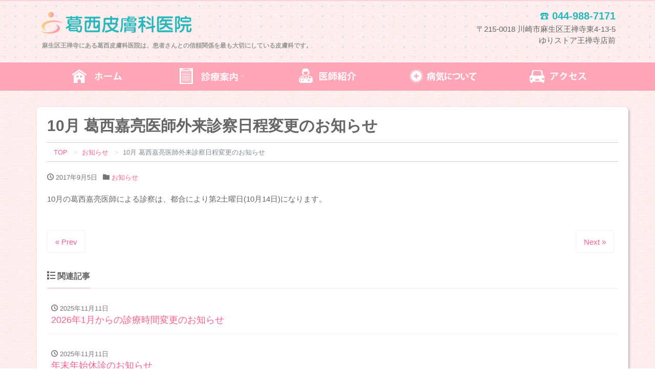

--- FILE ---
content_type: text/html; charset=UTF-8
request_url: http://www.kasai-hifuka.com/2017/09/05/10%E6%9C%88-%E8%91%9B%E8%A5%BF%E5%98%89%E4%BA%AE%E5%8C%BB%E5%B8%AB%E5%A4%96%E6%9D%A5%E8%A8%BA%E5%AF%9F%E6%97%A5%E7%A8%8B%E5%A4%89%E6%9B%B4%E3%81%AE%E3%81%8A%E7%9F%A5%E3%82%89%E3%81%9B%E3%80%80/
body_size: 14669
content:
<!DOCTYPE html>
<html dir="ltr" lang="ja" prefix="og: https://ogp.me/ns#"><head prefix="og: http://ogp.me/ns# fb: http://ogp.me/ns/fb# blog: http://ogp.me/ns/blog#">
<!-- Google tag (gtag.js) -->
<script async src="https://www.googletagmanager.com/gtag/js?id=G-4NST3HQSV8"></script>
<script>
window.dataLayer = window.dataLayer || [];
function gtag(){dataLayer.push(arguments);}
gtag('js', new Date());

gtag('config', 'G-4NST3HQSV8');
</script>
<meta charset="utf-8">
<meta name="viewport" content="width=device-width, initial-scale=1">
<link rel="start" href="http://www.kasai-hifuka.com" title="TOP">
<title>10月 葛西嘉亮医師外来診察日程変更のお知らせ | 葛西皮膚科医院</title>

		<!-- All in One SEO 4.5.7.3 - aioseo.com -->
		<meta name="robots" content="max-image-preview:large" />
		<meta name="keywords" content="お知らせ" />
		<link rel="canonical" href="http://www.kasai-hifuka.com/2017/09/05/10%e6%9c%88-%e8%91%9b%e8%a5%bf%e5%98%89%e4%ba%ae%e5%8c%bb%e5%b8%ab%e5%a4%96%e6%9d%a5%e8%a8%ba%e5%af%9f%e6%97%a5%e7%a8%8b%e5%a4%89%e6%9b%b4%e3%81%ae%e3%81%8a%e7%9f%a5%e3%82%89%e3%81%9b%e3%80%80/" />
		<meta name="generator" content="All in One SEO (AIOSEO) 4.5.7.3" />
		<meta property="og:locale" content="ja_JP" />
		<meta property="og:site_name" content="葛西皮膚科医院 | 麻生区王禅寺にある葛西皮膚科医院は、患者さんとの信頼関係を最も大切にしている皮膚科です。" />
		<meta property="og:type" content="article" />
		<meta property="og:title" content="10月 葛西嘉亮医師外来診察日程変更のお知らせ | 葛西皮膚科医院" />
		<meta property="og:url" content="http://www.kasai-hifuka.com/2017/09/05/10%e6%9c%88-%e8%91%9b%e8%a5%bf%e5%98%89%e4%ba%ae%e5%8c%bb%e5%b8%ab%e5%a4%96%e6%9d%a5%e8%a8%ba%e5%af%9f%e6%97%a5%e7%a8%8b%e5%a4%89%e6%9b%b4%e3%81%ae%e3%81%8a%e7%9f%a5%e3%82%89%e3%81%9b%e3%80%80/" />
		<meta property="article:published_time" content="2017-09-04T23:41:54+00:00" />
		<meta property="article:modified_time" content="2017-09-04T23:41:54+00:00" />
		<meta name="twitter:card" content="summary_large_image" />
		<meta name="twitter:title" content="10月 葛西嘉亮医師外来診察日程変更のお知らせ | 葛西皮膚科医院" />
		<script type="application/ld+json" class="aioseo-schema">
			{"@context":"https:\/\/schema.org","@graph":[{"@type":"Article","@id":"http:\/\/www.kasai-hifuka.com\/2017\/09\/05\/10%e6%9c%88-%e8%91%9b%e8%a5%bf%e5%98%89%e4%ba%ae%e5%8c%bb%e5%b8%ab%e5%a4%96%e6%9d%a5%e8%a8%ba%e5%af%9f%e6%97%a5%e7%a8%8b%e5%a4%89%e6%9b%b4%e3%81%ae%e3%81%8a%e7%9f%a5%e3%82%89%e3%81%9b%e3%80%80\/#article","name":"10\u6708 \u845b\u897f\u5609\u4eae\u533b\u5e2b\u5916\u6765\u8a3a\u5bdf\u65e5\u7a0b\u5909\u66f4\u306e\u304a\u77e5\u3089\u305b | \u845b\u897f\u76ae\u819a\u79d1\u533b\u9662","headline":"10\u6708 \u845b\u897f\u5609\u4eae\u533b\u5e2b\u5916\u6765\u8a3a\u5bdf\u65e5\u7a0b\u5909\u66f4\u306e\u304a\u77e5\u3089\u305b\u3000","author":{"@id":"http:\/\/www.kasai-hifuka.com\/author\/ae1583ti76\/#author"},"publisher":{"@id":"http:\/\/www.kasai-hifuka.com\/#organization"},"datePublished":"2017-09-05T08:41:54+09:00","dateModified":"2017-09-05T08:41:54+09:00","inLanguage":"ja","mainEntityOfPage":{"@id":"http:\/\/www.kasai-hifuka.com\/2017\/09\/05\/10%e6%9c%88-%e8%91%9b%e8%a5%bf%e5%98%89%e4%ba%ae%e5%8c%bb%e5%b8%ab%e5%a4%96%e6%9d%a5%e8%a8%ba%e5%af%9f%e6%97%a5%e7%a8%8b%e5%a4%89%e6%9b%b4%e3%81%ae%e3%81%8a%e7%9f%a5%e3%82%89%e3%81%9b%e3%80%80\/#webpage"},"isPartOf":{"@id":"http:\/\/www.kasai-hifuka.com\/2017\/09\/05\/10%e6%9c%88-%e8%91%9b%e8%a5%bf%e5%98%89%e4%ba%ae%e5%8c%bb%e5%b8%ab%e5%a4%96%e6%9d%a5%e8%a8%ba%e5%af%9f%e6%97%a5%e7%a8%8b%e5%a4%89%e6%9b%b4%e3%81%ae%e3%81%8a%e7%9f%a5%e3%82%89%e3%81%9b%e3%80%80\/#webpage"},"articleSection":"\u304a\u77e5\u3089\u305b"},{"@type":"BreadcrumbList","@id":"http:\/\/www.kasai-hifuka.com\/2017\/09\/05\/10%e6%9c%88-%e8%91%9b%e8%a5%bf%e5%98%89%e4%ba%ae%e5%8c%bb%e5%b8%ab%e5%a4%96%e6%9d%a5%e8%a8%ba%e5%af%9f%e6%97%a5%e7%a8%8b%e5%a4%89%e6%9b%b4%e3%81%ae%e3%81%8a%e7%9f%a5%e3%82%89%e3%81%9b%e3%80%80\/#breadcrumblist","itemListElement":[{"@type":"ListItem","@id":"http:\/\/www.kasai-hifuka.com\/#listItem","position":1,"name":"\u5bb6","item":"http:\/\/www.kasai-hifuka.com\/","nextItem":"http:\/\/www.kasai-hifuka.com\/2017\/#listItem"},{"@type":"ListItem","@id":"http:\/\/www.kasai-hifuka.com\/2017\/#listItem","position":2,"name":"2017","item":"http:\/\/www.kasai-hifuka.com\/2017\/","nextItem":"http:\/\/www.kasai-hifuka.com\/2017\/09\/#listItem","previousItem":"http:\/\/www.kasai-hifuka.com\/#listItem"},{"@type":"ListItem","@id":"http:\/\/www.kasai-hifuka.com\/2017\/09\/#listItem","position":3,"name":"September","item":"http:\/\/www.kasai-hifuka.com\/2017\/09\/","nextItem":"http:\/\/www.kasai-hifuka.com\/2017\/09\/05\/#listItem","previousItem":"http:\/\/www.kasai-hifuka.com\/2017\/#listItem"},{"@type":"ListItem","@id":"http:\/\/www.kasai-hifuka.com\/2017\/09\/05\/#listItem","position":4,"name":"5","item":"http:\/\/www.kasai-hifuka.com\/2017\/09\/05\/","nextItem":"http:\/\/www.kasai-hifuka.com\/2017\/09\/05\/10%e6%9c%88-%e8%91%9b%e8%a5%bf%e5%98%89%e4%ba%ae%e5%8c%bb%e5%b8%ab%e5%a4%96%e6%9d%a5%e8%a8%ba%e5%af%9f%e6%97%a5%e7%a8%8b%e5%a4%89%e6%9b%b4%e3%81%ae%e3%81%8a%e7%9f%a5%e3%82%89%e3%81%9b%e3%80%80\/#listItem","previousItem":"http:\/\/www.kasai-hifuka.com\/2017\/09\/#listItem"},{"@type":"ListItem","@id":"http:\/\/www.kasai-hifuka.com\/2017\/09\/05\/10%e6%9c%88-%e8%91%9b%e8%a5%bf%e5%98%89%e4%ba%ae%e5%8c%bb%e5%b8%ab%e5%a4%96%e6%9d%a5%e8%a8%ba%e5%af%9f%e6%97%a5%e7%a8%8b%e5%a4%89%e6%9b%b4%e3%81%ae%e3%81%8a%e7%9f%a5%e3%82%89%e3%81%9b%e3%80%80\/#listItem","position":5,"name":"10\u6708 \u845b\u897f\u5609\u4eae\u533b\u5e2b\u5916\u6765\u8a3a\u5bdf\u65e5\u7a0b\u5909\u66f4\u306e\u304a\u77e5\u3089\u305b\u3000","previousItem":"http:\/\/www.kasai-hifuka.com\/2017\/09\/05\/#listItem"}]},{"@type":"Organization","@id":"http:\/\/www.kasai-hifuka.com\/#organization","name":"\u845b\u897f\u76ae\u819a\u79d1\u533b\u9662","url":"http:\/\/www.kasai-hifuka.com\/"},{"@type":"Person","@id":"http:\/\/www.kasai-hifuka.com\/author\/ae1583ti76\/#author","url":"http:\/\/www.kasai-hifuka.com\/author\/ae1583ti76\/","name":"ae1583ti76","image":{"@type":"ImageObject","@id":"http:\/\/www.kasai-hifuka.com\/2017\/09\/05\/10%e6%9c%88-%e8%91%9b%e8%a5%bf%e5%98%89%e4%ba%ae%e5%8c%bb%e5%b8%ab%e5%a4%96%e6%9d%a5%e8%a8%ba%e5%af%9f%e6%97%a5%e7%a8%8b%e5%a4%89%e6%9b%b4%e3%81%ae%e3%81%8a%e7%9f%a5%e3%82%89%e3%81%9b%e3%80%80\/#authorImage","url":"http:\/\/2.gravatar.com\/avatar\/ecb5bb2bbb03ce17b28a2d3c3c3a141a?s=96&d=mm&r=g","width":96,"height":96,"caption":"ae1583ti76"}},{"@type":"WebPage","@id":"http:\/\/www.kasai-hifuka.com\/2017\/09\/05\/10%e6%9c%88-%e8%91%9b%e8%a5%bf%e5%98%89%e4%ba%ae%e5%8c%bb%e5%b8%ab%e5%a4%96%e6%9d%a5%e8%a8%ba%e5%af%9f%e6%97%a5%e7%a8%8b%e5%a4%89%e6%9b%b4%e3%81%ae%e3%81%8a%e7%9f%a5%e3%82%89%e3%81%9b%e3%80%80\/#webpage","url":"http:\/\/www.kasai-hifuka.com\/2017\/09\/05\/10%e6%9c%88-%e8%91%9b%e8%a5%bf%e5%98%89%e4%ba%ae%e5%8c%bb%e5%b8%ab%e5%a4%96%e6%9d%a5%e8%a8%ba%e5%af%9f%e6%97%a5%e7%a8%8b%e5%a4%89%e6%9b%b4%e3%81%ae%e3%81%8a%e7%9f%a5%e3%82%89%e3%81%9b%e3%80%80\/","name":"10\u6708 \u845b\u897f\u5609\u4eae\u533b\u5e2b\u5916\u6765\u8a3a\u5bdf\u65e5\u7a0b\u5909\u66f4\u306e\u304a\u77e5\u3089\u305b | \u845b\u897f\u76ae\u819a\u79d1\u533b\u9662","inLanguage":"ja","isPartOf":{"@id":"http:\/\/www.kasai-hifuka.com\/#website"},"breadcrumb":{"@id":"http:\/\/www.kasai-hifuka.com\/2017\/09\/05\/10%e6%9c%88-%e8%91%9b%e8%a5%bf%e5%98%89%e4%ba%ae%e5%8c%bb%e5%b8%ab%e5%a4%96%e6%9d%a5%e8%a8%ba%e5%af%9f%e6%97%a5%e7%a8%8b%e5%a4%89%e6%9b%b4%e3%81%ae%e3%81%8a%e7%9f%a5%e3%82%89%e3%81%9b%e3%80%80\/#breadcrumblist"},"author":{"@id":"http:\/\/www.kasai-hifuka.com\/author\/ae1583ti76\/#author"},"creator":{"@id":"http:\/\/www.kasai-hifuka.com\/author\/ae1583ti76\/#author"},"datePublished":"2017-09-05T08:41:54+09:00","dateModified":"2017-09-05T08:41:54+09:00"},{"@type":"WebSite","@id":"http:\/\/www.kasai-hifuka.com\/#website","url":"http:\/\/www.kasai-hifuka.com\/","name":"\u845b\u897f\u76ae\u819a\u79d1\u533b\u9662","description":"\u9ebb\u751f\u533a\u738b\u7985\u5bfa\u306b\u3042\u308b\u845b\u897f\u76ae\u819a\u79d1\u533b\u9662\u306f\u3001\u60a3\u8005\u3055\u3093\u3068\u306e\u4fe1\u983c\u95a2\u4fc2\u3092\u6700\u3082\u5927\u5207\u306b\u3057\u3066\u3044\u308b\u76ae\u819a\u79d1\u3067\u3059\u3002","inLanguage":"ja","publisher":{"@id":"http:\/\/www.kasai-hifuka.com\/#organization"}}]}
		</script>
		<!-- All in One SEO -->

<link rel="alternate" type="application/rss+xml" title="葛西皮膚科医院 &raquo; フィード" href="http://www.kasai-hifuka.com/feed/" />
<link rel="alternate" type="application/rss+xml" title="葛西皮膚科医院 &raquo; コメントフィード" href="http://www.kasai-hifuka.com/comments/feed/" />
<link rel="alternate" type="application/rss+xml" title="葛西皮膚科医院 &raquo; 10月 葛西嘉亮医師外来診察日程変更のお知らせ　 のコメントのフィード" href="http://www.kasai-hifuka.com/2017/09/05/10%e6%9c%88-%e8%91%9b%e8%a5%bf%e5%98%89%e4%ba%ae%e5%8c%bb%e5%b8%ab%e5%a4%96%e6%9d%a5%e8%a8%ba%e5%af%9f%e6%97%a5%e7%a8%8b%e5%a4%89%e6%9b%b4%e3%81%ae%e3%81%8a%e7%9f%a5%e3%82%89%e3%81%9b%e3%80%80/feed/" />
<script type="text/javascript">
/* <![CDATA[ */
window._wpemojiSettings = {"baseUrl":"https:\/\/s.w.org\/images\/core\/emoji\/14.0.0\/72x72\/","ext":".png","svgUrl":"https:\/\/s.w.org\/images\/core\/emoji\/14.0.0\/svg\/","svgExt":".svg","source":{"concatemoji":"http:\/\/www.kasai-hifuka.com\/wp-includes\/js\/wp-emoji-release.min.js?ver=6.4.7"}};
/*! This file is auto-generated */
!function(i,n){var o,s,e;function c(e){try{var t={supportTests:e,timestamp:(new Date).valueOf()};sessionStorage.setItem(o,JSON.stringify(t))}catch(e){}}function p(e,t,n){e.clearRect(0,0,e.canvas.width,e.canvas.height),e.fillText(t,0,0);var t=new Uint32Array(e.getImageData(0,0,e.canvas.width,e.canvas.height).data),r=(e.clearRect(0,0,e.canvas.width,e.canvas.height),e.fillText(n,0,0),new Uint32Array(e.getImageData(0,0,e.canvas.width,e.canvas.height).data));return t.every(function(e,t){return e===r[t]})}function u(e,t,n){switch(t){case"flag":return n(e,"\ud83c\udff3\ufe0f\u200d\u26a7\ufe0f","\ud83c\udff3\ufe0f\u200b\u26a7\ufe0f")?!1:!n(e,"\ud83c\uddfa\ud83c\uddf3","\ud83c\uddfa\u200b\ud83c\uddf3")&&!n(e,"\ud83c\udff4\udb40\udc67\udb40\udc62\udb40\udc65\udb40\udc6e\udb40\udc67\udb40\udc7f","\ud83c\udff4\u200b\udb40\udc67\u200b\udb40\udc62\u200b\udb40\udc65\u200b\udb40\udc6e\u200b\udb40\udc67\u200b\udb40\udc7f");case"emoji":return!n(e,"\ud83e\udef1\ud83c\udffb\u200d\ud83e\udef2\ud83c\udfff","\ud83e\udef1\ud83c\udffb\u200b\ud83e\udef2\ud83c\udfff")}return!1}function f(e,t,n){var r="undefined"!=typeof WorkerGlobalScope&&self instanceof WorkerGlobalScope?new OffscreenCanvas(300,150):i.createElement("canvas"),a=r.getContext("2d",{willReadFrequently:!0}),o=(a.textBaseline="top",a.font="600 32px Arial",{});return e.forEach(function(e){o[e]=t(a,e,n)}),o}function t(e){var t=i.createElement("script");t.src=e,t.defer=!0,i.head.appendChild(t)}"undefined"!=typeof Promise&&(o="wpEmojiSettingsSupports",s=["flag","emoji"],n.supports={everything:!0,everythingExceptFlag:!0},e=new Promise(function(e){i.addEventListener("DOMContentLoaded",e,{once:!0})}),new Promise(function(t){var n=function(){try{var e=JSON.parse(sessionStorage.getItem(o));if("object"==typeof e&&"number"==typeof e.timestamp&&(new Date).valueOf()<e.timestamp+604800&&"object"==typeof e.supportTests)return e.supportTests}catch(e){}return null}();if(!n){if("undefined"!=typeof Worker&&"undefined"!=typeof OffscreenCanvas&&"undefined"!=typeof URL&&URL.createObjectURL&&"undefined"!=typeof Blob)try{var e="postMessage("+f.toString()+"("+[JSON.stringify(s),u.toString(),p.toString()].join(",")+"));",r=new Blob([e],{type:"text/javascript"}),a=new Worker(URL.createObjectURL(r),{name:"wpTestEmojiSupports"});return void(a.onmessage=function(e){c(n=e.data),a.terminate(),t(n)})}catch(e){}c(n=f(s,u,p))}t(n)}).then(function(e){for(var t in e)n.supports[t]=e[t],n.supports.everything=n.supports.everything&&n.supports[t],"flag"!==t&&(n.supports.everythingExceptFlag=n.supports.everythingExceptFlag&&n.supports[t]);n.supports.everythingExceptFlag=n.supports.everythingExceptFlag&&!n.supports.flag,n.DOMReady=!1,n.readyCallback=function(){n.DOMReady=!0}}).then(function(){return e}).then(function(){var e;n.supports.everything||(n.readyCallback(),(e=n.source||{}).concatemoji?t(e.concatemoji):e.wpemoji&&e.twemoji&&(t(e.twemoji),t(e.wpemoji)))}))}((window,document),window._wpemojiSettings);
/* ]]> */
</script>
<style id='wp-emoji-styles-inline-css' type='text/css'>

	img.wp-smiley, img.emoji {
		display: inline !important;
		border: none !important;
		box-shadow: none !important;
		height: 1em !important;
		width: 1em !important;
		margin: 0 0.07em !important;
		vertical-align: -0.1em !important;
		background: none !important;
		padding: 0 !important;
	}
</style>
<link rel='stylesheet' id='wp-block-library-css' href='http://www.kasai-hifuka.com/wp-includes/css/dist/block-library/style.min.css?ver=6.4.7' type='text/css' media='all' />
<style id='classic-theme-styles-inline-css' type='text/css'>
/*! This file is auto-generated */
.wp-block-button__link{color:#fff;background-color:#32373c;border-radius:9999px;box-shadow:none;text-decoration:none;padding:calc(.667em + 2px) calc(1.333em + 2px);font-size:1.125em}.wp-block-file__button{background:#32373c;color:#fff;text-decoration:none}
</style>
<style id='global-styles-inline-css' type='text/css'>
body{--wp--preset--color--black: #000000;--wp--preset--color--cyan-bluish-gray: #abb8c3;--wp--preset--color--white: #ffffff;--wp--preset--color--pale-pink: #f78da7;--wp--preset--color--vivid-red: #cf2e2e;--wp--preset--color--luminous-vivid-orange: #ff6900;--wp--preset--color--luminous-vivid-amber: #fcb900;--wp--preset--color--light-green-cyan: #7bdcb5;--wp--preset--color--vivid-green-cyan: #00d084;--wp--preset--color--pale-cyan-blue: #8ed1fc;--wp--preset--color--vivid-cyan-blue: #0693e3;--wp--preset--color--vivid-purple: #9b51e0;--wp--preset--gradient--vivid-cyan-blue-to-vivid-purple: linear-gradient(135deg,rgba(6,147,227,1) 0%,rgb(155,81,224) 100%);--wp--preset--gradient--light-green-cyan-to-vivid-green-cyan: linear-gradient(135deg,rgb(122,220,180) 0%,rgb(0,208,130) 100%);--wp--preset--gradient--luminous-vivid-amber-to-luminous-vivid-orange: linear-gradient(135deg,rgba(252,185,0,1) 0%,rgba(255,105,0,1) 100%);--wp--preset--gradient--luminous-vivid-orange-to-vivid-red: linear-gradient(135deg,rgba(255,105,0,1) 0%,rgb(207,46,46) 100%);--wp--preset--gradient--very-light-gray-to-cyan-bluish-gray: linear-gradient(135deg,rgb(238,238,238) 0%,rgb(169,184,195) 100%);--wp--preset--gradient--cool-to-warm-spectrum: linear-gradient(135deg,rgb(74,234,220) 0%,rgb(151,120,209) 20%,rgb(207,42,186) 40%,rgb(238,44,130) 60%,rgb(251,105,98) 80%,rgb(254,248,76) 100%);--wp--preset--gradient--blush-light-purple: linear-gradient(135deg,rgb(255,206,236) 0%,rgb(152,150,240) 100%);--wp--preset--gradient--blush-bordeaux: linear-gradient(135deg,rgb(254,205,165) 0%,rgb(254,45,45) 50%,rgb(107,0,62) 100%);--wp--preset--gradient--luminous-dusk: linear-gradient(135deg,rgb(255,203,112) 0%,rgb(199,81,192) 50%,rgb(65,88,208) 100%);--wp--preset--gradient--pale-ocean: linear-gradient(135deg,rgb(255,245,203) 0%,rgb(182,227,212) 50%,rgb(51,167,181) 100%);--wp--preset--gradient--electric-grass: linear-gradient(135deg,rgb(202,248,128) 0%,rgb(113,206,126) 100%);--wp--preset--gradient--midnight: linear-gradient(135deg,rgb(2,3,129) 0%,rgb(40,116,252) 100%);--wp--preset--font-size--small: 13px;--wp--preset--font-size--medium: 20px;--wp--preset--font-size--large: 36px;--wp--preset--font-size--x-large: 42px;--wp--preset--spacing--20: 0.44rem;--wp--preset--spacing--30: 0.67rem;--wp--preset--spacing--40: 1rem;--wp--preset--spacing--50: 1.5rem;--wp--preset--spacing--60: 2.25rem;--wp--preset--spacing--70: 3.38rem;--wp--preset--spacing--80: 5.06rem;--wp--preset--shadow--natural: 6px 6px 9px rgba(0, 0, 0, 0.2);--wp--preset--shadow--deep: 12px 12px 50px rgba(0, 0, 0, 0.4);--wp--preset--shadow--sharp: 6px 6px 0px rgba(0, 0, 0, 0.2);--wp--preset--shadow--outlined: 6px 6px 0px -3px rgba(255, 255, 255, 1), 6px 6px rgba(0, 0, 0, 1);--wp--preset--shadow--crisp: 6px 6px 0px rgba(0, 0, 0, 1);}:where(.is-layout-flex){gap: 0.5em;}:where(.is-layout-grid){gap: 0.5em;}body .is-layout-flow > .alignleft{float: left;margin-inline-start: 0;margin-inline-end: 2em;}body .is-layout-flow > .alignright{float: right;margin-inline-start: 2em;margin-inline-end: 0;}body .is-layout-flow > .aligncenter{margin-left: auto !important;margin-right: auto !important;}body .is-layout-constrained > .alignleft{float: left;margin-inline-start: 0;margin-inline-end: 2em;}body .is-layout-constrained > .alignright{float: right;margin-inline-start: 2em;margin-inline-end: 0;}body .is-layout-constrained > .aligncenter{margin-left: auto !important;margin-right: auto !important;}body .is-layout-constrained > :where(:not(.alignleft):not(.alignright):not(.alignfull)){max-width: var(--wp--style--global--content-size);margin-left: auto !important;margin-right: auto !important;}body .is-layout-constrained > .alignwide{max-width: var(--wp--style--global--wide-size);}body .is-layout-flex{display: flex;}body .is-layout-flex{flex-wrap: wrap;align-items: center;}body .is-layout-flex > *{margin: 0;}body .is-layout-grid{display: grid;}body .is-layout-grid > *{margin: 0;}:where(.wp-block-columns.is-layout-flex){gap: 2em;}:where(.wp-block-columns.is-layout-grid){gap: 2em;}:where(.wp-block-post-template.is-layout-flex){gap: 1.25em;}:where(.wp-block-post-template.is-layout-grid){gap: 1.25em;}.has-black-color{color: var(--wp--preset--color--black) !important;}.has-cyan-bluish-gray-color{color: var(--wp--preset--color--cyan-bluish-gray) !important;}.has-white-color{color: var(--wp--preset--color--white) !important;}.has-pale-pink-color{color: var(--wp--preset--color--pale-pink) !important;}.has-vivid-red-color{color: var(--wp--preset--color--vivid-red) !important;}.has-luminous-vivid-orange-color{color: var(--wp--preset--color--luminous-vivid-orange) !important;}.has-luminous-vivid-amber-color{color: var(--wp--preset--color--luminous-vivid-amber) !important;}.has-light-green-cyan-color{color: var(--wp--preset--color--light-green-cyan) !important;}.has-vivid-green-cyan-color{color: var(--wp--preset--color--vivid-green-cyan) !important;}.has-pale-cyan-blue-color{color: var(--wp--preset--color--pale-cyan-blue) !important;}.has-vivid-cyan-blue-color{color: var(--wp--preset--color--vivid-cyan-blue) !important;}.has-vivid-purple-color{color: var(--wp--preset--color--vivid-purple) !important;}.has-black-background-color{background-color: var(--wp--preset--color--black) !important;}.has-cyan-bluish-gray-background-color{background-color: var(--wp--preset--color--cyan-bluish-gray) !important;}.has-white-background-color{background-color: var(--wp--preset--color--white) !important;}.has-pale-pink-background-color{background-color: var(--wp--preset--color--pale-pink) !important;}.has-vivid-red-background-color{background-color: var(--wp--preset--color--vivid-red) !important;}.has-luminous-vivid-orange-background-color{background-color: var(--wp--preset--color--luminous-vivid-orange) !important;}.has-luminous-vivid-amber-background-color{background-color: var(--wp--preset--color--luminous-vivid-amber) !important;}.has-light-green-cyan-background-color{background-color: var(--wp--preset--color--light-green-cyan) !important;}.has-vivid-green-cyan-background-color{background-color: var(--wp--preset--color--vivid-green-cyan) !important;}.has-pale-cyan-blue-background-color{background-color: var(--wp--preset--color--pale-cyan-blue) !important;}.has-vivid-cyan-blue-background-color{background-color: var(--wp--preset--color--vivid-cyan-blue) !important;}.has-vivid-purple-background-color{background-color: var(--wp--preset--color--vivid-purple) !important;}.has-black-border-color{border-color: var(--wp--preset--color--black) !important;}.has-cyan-bluish-gray-border-color{border-color: var(--wp--preset--color--cyan-bluish-gray) !important;}.has-white-border-color{border-color: var(--wp--preset--color--white) !important;}.has-pale-pink-border-color{border-color: var(--wp--preset--color--pale-pink) !important;}.has-vivid-red-border-color{border-color: var(--wp--preset--color--vivid-red) !important;}.has-luminous-vivid-orange-border-color{border-color: var(--wp--preset--color--luminous-vivid-orange) !important;}.has-luminous-vivid-amber-border-color{border-color: var(--wp--preset--color--luminous-vivid-amber) !important;}.has-light-green-cyan-border-color{border-color: var(--wp--preset--color--light-green-cyan) !important;}.has-vivid-green-cyan-border-color{border-color: var(--wp--preset--color--vivid-green-cyan) !important;}.has-pale-cyan-blue-border-color{border-color: var(--wp--preset--color--pale-cyan-blue) !important;}.has-vivid-cyan-blue-border-color{border-color: var(--wp--preset--color--vivid-cyan-blue) !important;}.has-vivid-purple-border-color{border-color: var(--wp--preset--color--vivid-purple) !important;}.has-vivid-cyan-blue-to-vivid-purple-gradient-background{background: var(--wp--preset--gradient--vivid-cyan-blue-to-vivid-purple) !important;}.has-light-green-cyan-to-vivid-green-cyan-gradient-background{background: var(--wp--preset--gradient--light-green-cyan-to-vivid-green-cyan) !important;}.has-luminous-vivid-amber-to-luminous-vivid-orange-gradient-background{background: var(--wp--preset--gradient--luminous-vivid-amber-to-luminous-vivid-orange) !important;}.has-luminous-vivid-orange-to-vivid-red-gradient-background{background: var(--wp--preset--gradient--luminous-vivid-orange-to-vivid-red) !important;}.has-very-light-gray-to-cyan-bluish-gray-gradient-background{background: var(--wp--preset--gradient--very-light-gray-to-cyan-bluish-gray) !important;}.has-cool-to-warm-spectrum-gradient-background{background: var(--wp--preset--gradient--cool-to-warm-spectrum) !important;}.has-blush-light-purple-gradient-background{background: var(--wp--preset--gradient--blush-light-purple) !important;}.has-blush-bordeaux-gradient-background{background: var(--wp--preset--gradient--blush-bordeaux) !important;}.has-luminous-dusk-gradient-background{background: var(--wp--preset--gradient--luminous-dusk) !important;}.has-pale-ocean-gradient-background{background: var(--wp--preset--gradient--pale-ocean) !important;}.has-electric-grass-gradient-background{background: var(--wp--preset--gradient--electric-grass) !important;}.has-midnight-gradient-background{background: var(--wp--preset--gradient--midnight) !important;}.has-small-font-size{font-size: var(--wp--preset--font-size--small) !important;}.has-medium-font-size{font-size: var(--wp--preset--font-size--medium) !important;}.has-large-font-size{font-size: var(--wp--preset--font-size--large) !important;}.has-x-large-font-size{font-size: var(--wp--preset--font-size--x-large) !important;}
.wp-block-navigation a:where(:not(.wp-element-button)){color: inherit;}
:where(.wp-block-post-template.is-layout-flex){gap: 1.25em;}:where(.wp-block-post-template.is-layout-grid){gap: 1.25em;}
:where(.wp-block-columns.is-layout-flex){gap: 2em;}:where(.wp-block-columns.is-layout-grid){gap: 2em;}
.wp-block-pullquote{font-size: 1.5em;line-height: 1.6;}
</style>
<link rel='stylesheet' id='whats-new-style-css' href='http://www.kasai-hifuka.com/wp-content/plugins/whats-new-genarator/whats-new.css?ver=2.0.2' type='text/css' media='all' />
<link rel='stylesheet' id='bootstrap-css' href='http://www.kasai-hifuka.com/wp-content/themes/liquid-corporate/css/bootstrap.min.css?ver=6.4.7' type='text/css' media='all' />
<link rel='stylesheet' id='icomoon-css' href='http://www.kasai-hifuka.com/wp-content/themes/liquid-corporate/css/icomoon.css?ver=6.4.7' type='text/css' media='all' />
<link rel='stylesheet' id='liquid-style-css' href='http://www.kasai-hifuka.com/wp-content/themes/liquid-corporate/style.css?ver=0.9.6.1.2' type='text/css' media='all' />
<script type="text/javascript" src="http://www.kasai-hifuka.com/wp-includes/js/jquery/jquery.min.js?ver=3.7.1" id="jquery-core-js"></script>
<script type="text/javascript" src="http://www.kasai-hifuka.com/wp-includes/js/jquery/jquery-migrate.min.js?ver=3.4.1" id="jquery-migrate-js"></script>
<script type="text/javascript" src="http://www.kasai-hifuka.com/wp-content/themes/liquid-corporate/js/bootstrap.min.js?ver=6.4.7" id="bootstrap-js"></script>
<script type="text/javascript" src="http://www.kasai-hifuka.com/wp-content/themes/liquid-corporate/js/common.min.js?ver=6.4.7" id="liquid-script-js"></script>
<link rel="https://api.w.org/" href="http://www.kasai-hifuka.com/wp-json/" /><link rel="alternate" type="application/json" href="http://www.kasai-hifuka.com/wp-json/wp/v2/posts/158" /><link rel="EditURI" type="application/rsd+xml" title="RSD" href="http://www.kasai-hifuka.com/xmlrpc.php?rsd" />
<link rel='shortlink' href='http://www.kasai-hifuka.com/?p=158' />
<link rel="alternate" type="application/json+oembed" href="http://www.kasai-hifuka.com/wp-json/oembed/1.0/embed?url=http%3A%2F%2Fwww.kasai-hifuka.com%2F2017%2F09%2F05%2F10%25e6%259c%2588-%25e8%2591%259b%25e8%25a5%25bf%25e5%2598%2589%25e4%25ba%25ae%25e5%258c%25bb%25e5%25b8%25ab%25e5%25a4%2596%25e6%259d%25a5%25e8%25a8%25ba%25e5%25af%259f%25e6%2597%25a5%25e7%25a8%258b%25e5%25a4%2589%25e6%259b%25b4%25e3%2581%25ae%25e3%2581%258a%25e7%259f%25a5%25e3%2582%2589%25e3%2581%259b%25e3%2580%2580%2F" />
<link rel="alternate" type="text/xml+oembed" href="http://www.kasai-hifuka.com/wp-json/oembed/1.0/embed?url=http%3A%2F%2Fwww.kasai-hifuka.com%2F2017%2F09%2F05%2F10%25e6%259c%2588-%25e8%2591%259b%25e8%25a5%25bf%25e5%2598%2589%25e4%25ba%25ae%25e5%258c%25bb%25e5%25b8%25ab%25e5%25a4%2596%25e6%259d%25a5%25e8%25a8%25ba%25e5%25af%259f%25e6%2597%25a5%25e7%25a8%258b%25e5%25a4%2589%25e6%259b%25b4%25e3%2581%25ae%25e3%2581%258a%25e7%259f%25a5%25e3%2582%2589%25e3%2581%259b%25e3%2580%2580%2F&#038;format=xml" />
		<style type="text/css" id="wp-custom-css">
			.headtel { 
	margin-bottom: 0rem !important;
	font-size: 130%;
	font-weight: bold;
	color: #26b7bc;
}

.page_box { 
	margin-bottom: 3rem;
	line-height: 2;
}

.page_box_seikei { 
	margin-bottom: 20px;
	line-height: 2;
}

.page_box .mytown {
	float: right;
	margin-bottom: 8px;
	position: relative;
	padding-left: 15px;
	margin-top: 0px;
	list-style:none;
	margin-left: 0px;
	border-bottom: 1px dashed #fea6b7;
}

.page_box .mytown:before {
	display: block;
	content: '';
	position: absolute;
	top: .5em;
	left: -2px;
	width: 12px;
	height: 12px;
	background-color: #fff;
	border: 3px solid #26b7bc;
	border-radius: 100%;

}

.page_box:after {
    content: "";
    clear: both;
    height: 0;
    display: block;
    visibility: hidden;
}

.p_ul { 
	border-top: 1px dashed #999999;
}

.mr0 { 
	margin-bottom: 0rem !important;
}

.cap01 { 
    font-size: 85%;
	line-height: 1.5;
	padding: 5px 0px 5px 0px;
}

.post_body h1 > span, .post_body h2 > span {
    border-bottom: none;
    display: inline-block;
    padding: 0;
    margin-bottom: -2px;
}

.page_box h2.style2b {
	color: #666666;
    font-size: 140%;
	position: relative;
	padding: .60em 0 .6em .75em;
	border-left: 6px solid #80c8ef;
	margin-bottom: 15px;
	position: none;
	border-bottom: none;
}
.page_box h2.style2b::before {
	position: absolute;
	left: -6px;
	bottom: 0;
	content: '';
	width: 5px;
	height: 50%;
	background-color: #a5d2ac;
}
.page_box h2.style2b::after {
	position: absolute;
	left: 0;
	bottom: 0;
	content: '';
	width: 100%;
	height: 0;
	border-bottom: 1px solid #ccc;
}

.page_box h2.style2c {
    font-size:115%;
	padding: 15px 15px 10px 15px ;
	background-color: #fff5d7;
	border-radius: 6px;
    margin-bottom: 15px;
}

.page_box h3.style3a {
	font-size: 120%;
	line-height: 1.4;
    color: #ffffff;
	position: relative;
	padding: .5em .60em .40em;
	background-color: #fea6b7;
	border-radius: 5px;
	margin-bottom: 25px;
}
.page_box h3.style3a::after {
	position: absolute;
	top: 100%;
	left: 30px;
	content: '';
	width: 0;
	height: 0;
	border: 8px solid transparent;
	border-top: 12px solid #fea6b7;
}

.page_box h3.style3b {
	font-size: 115%;
	margin-bottom: 8px;
	position: relative;
	padding-left: 5px;
	margin-top: 15px;
	list-style:none;
	margin-left: 20px;
}

.page_box h3.style3b:before {
	display: block;
	content: '';
	position: absolute;
	top: .2em;
	left: -1em;
	width: 12px;
	height: 12px;
	background-color: #fff;
	border: 3px solid #fea6b7;
	border-radius: 100%;
}

.page_box h4.style4a {
	font-size: 115%;
	font-weight: bold;
	padding-bottom: .3em;
	border-bottom: 1px solid #fea6b7;
}


.page_box .sp { 
	margin-top: 30px;
	list-style:none;
	padding-left: 0px;
	margin-left: 30px;
}

.page_box .sp_list {
	margin-bottom: 23px;
	position: relative;
	padding-left: 5px;
}

.page_box .sp_list:before {
  display: block;
  content: '';
  position: absolute;
  top: .5em;
  left: -1em;
  width: 6px;
  height: 6px;
  border-right: 2px solid #26b7bc;
  border-bottom: 2px solid #26b7bc;
  -webkit-transform: rotate(-45deg);
  transform: rotate(-45deg);
}

.page_box .sp02 { 
	margin-top: 30px;
	list-style:none;
	padding-left: 0px;
	margin-left: 30px;
}

.page_box .sp02_list {
	margin-bottom: 23px;
	position: relative;
	padding-left: 5px;
}

.page_box .sp02_list:before {
  display: block;
  content: '';
  position: absolute;
  top: .65em;
  left: -1em;
  width: 8px;
  height: 1px;
  background-color: #666;
}

.page_box .other { 
	margin-top: 10px;
	list-style:none;
	padding-left: 0px;
	margin-left: 30px;
}

.page_box .other_list {
	margin-bottom: 4px;
	position: relative;
	padding-left: 5px;
}

.page_box .other_list:before {
  display: block;
  content: '';
  position: absolute;
  top: .7em;
  left: -1em;
  width: 7px;
  height: 7px;
  background-color: #fff;
  border: 2px solid #26b7bc;
  border-radius: 100%;
}

.page_box table.seikei  {
	font-size: 90%;
	width: 100%;
	margin-bottom: 35px;
}

.page_box table.seikei th {
	text-align: left;
	padding: 7px 5px 5px 7px;
	border:1px solid #f9d2dc;
}

.page_box table.seikei td {
	text-align: left;
	padding: 7px 5px 5px 7px;
	border:1px solid #f9d2dc;
}

.mainpost {
	margin-top: 1rem !important;
}

.post_meta {
    margin-bottom: none !important;
}

.post_body {
    border-bottom: none; 
}

.post_thumb {
    display: none !important;
}

.post_time a {
    text-decoration: none !important;
}

body {
	font-size: 15px;
}

.page_kadomaru {
	margin-left: 10px !important;
	margin-right: 10px !important;
	padding: 20px;
	line-height: 2;
	background-color: #FFF;
	border-radius: 8px;
    -webkit-border-radius: 8px;
    -moz-border-radius: 8px;
	line-height: 1.8;
box-shadow:2px 2px 5px -1px #999999;
-moz-box-shadow:2px 2px 5px -1px #999999;
-webkit-box-shadow:2px 2px 5px -1px #999999;
}

.wrapper {
	font-size: 15px;
	background-image: url("http://www.kasai-hifuka.com/wp-content/uploads/2017/07/bg.png") !important;
	background-repeat: repeat;
	background-position: top;
}

.whatsnew {
	margin-top: 0px !important;
	border: none !important;
	font-size: 115%;
	padding: 25px;
	line-height: 2.8;
	background-color: #FFF;
	border-radius: 8px !important;
    -webkit-border-radius: 8px !important;
    -moz-border-radius: 8px !important;
box-shadow:2px 2px 5px -1px #999999;
-moz-box-shadow:2px 2px 5px -1px #999999;
-webkit-box-shadow:2px 2px 5px -1px #999999;
}

.whatsnew a:link { 
	text-decoration: underline;
}

.wn-head {
	text-indent:-9999px;
	font-size: 100%;
	padding-left: 0px !important;
	padding-top: 0px !important;
	padding-bottom: 3px !important;
	color: #666666 !important;
	margin-bottom: 28px !important;
	margin-top: 0px !important;
	background-image: url("http://www.kasai-hifuka.com/wp-content/uploads/2017/07/top_midashi_03.png") !important;
	background-repeat: no-repeat !important;
	border-bottom: 2px solid #f9d2dc!important;
box-shadow: none !important;
	background-color: #FFF !important;

}

.whatsnew hr {
	border-top: none;
}

.wn-date {
	padding-left: 0px !important;
	line-height: 2.8;
}

.wn-article {
	padding-left: 5px !important;
}

.wn-postlist a:hover  {
    background-color: #fff5d7 !important;
}

.top_content {
	padding: 20px;
	line-height: 2;
	background-color: #FFF;
	border-radius: 8px;
    -webkit-border-radius: 8px;
    -moz-border-radius: 8px;
	line-height: 1.8;
box-shadow:2px 2px 5px -1px #999999;
-moz-box-shadow:2px 2px 5px -1px #999999;
-webkit-box-shadow:2px 2px 5px -1px #999999;
}

.top_content02 {
	padding: 10px;
	line-height: 2;
	background-color: #FFF;
	border-radius: 8px;
    -webkit-border-radius: 8px;
    -moz-border-radius: 8px;
	line-height: 1.8;
box-shadow:2px 2px 5px -1px #999999;
-moz-box-shadow:2px 2px 5px -1px #999999;
-webkit-box-shadow:2px 2px 5px -1px #999999;
	margin-bottom: 0.3rem !important;
}


.top_content table.calendar  {
	font-size: 100%;
	width: 100%;
	margin-bottom: 5px;
}

.top_content table th {
	text-align: center;
	padding: 5px;
	border:1px solid #f9d2dc;
}

.top_content table td {
	text-align: center;
	padding: 5px;
	border:1px solid #f9d2dc;
}

.top_content h2.style2a {
	margin-bottom: 15px;
	position: relative;
	padding-bottom: 3px;
	border-bottom: 2px solid #f9d2dc;
}

.topimg_center	{
	text-align: center;
	margin-right: auto;
	margin-left: auto;
	padding-top: 20px;
	padding-right: 0px;
	padding-bottom: 0px;
	padding-left: 0px;
}

.topimg_center img	{
	height: auto;
	max-width: 100%;
}

.headline {
	background-image: url("http://www.kasai-hifuka.com/wp-content/uploads/2017/07/header_bg.png");
	background-repeat: repeat;
	background-position: top;
	padding-top: 15px;
}

.headline .logo_text {
	color: #999999;
	background: none !important;
	margin-bottom: 0px;
}


.headline .logo_text .subttl {
	font-weight: bold;
	font-size: 120%;
	line-height: 1.5;
	text-align: left;
	padding-light: 0.3rem;
	padding-left: 0.3rem;
}

.headline .com a:link {
	color: #fb5f8b;
}

.headline .com {
	line-height: 1.5;
}

.navbar .current-menu-item, .navbar .current-menu-parent, .navbar .current_page_item {
    background-color: initial;
}

.navbar .navbar-nav .nav-item:last-child {
    float: left;
}

.navbar .navbar-nav > .nav-item:last-child a {
    background-color: initial !important;
    color: #fff !important;
}

.navbar .navbar-nav > .nav-item:last-child a:hover {
    background-color: #fdb7cb !important; 
}

.navbar-nav a {
	font-size: 105% !important;
	color: #fdb7cb;
    padding: 7px 0px 7px 0px;
    border-left: none !important;
    border-right: none !important;
}

.navbar-nav a:hover {
	color: #fff;
    background-color: #fdb7cb !important;

}

.navbar-nav a:visited {
	color: #fff;
　　text-decoration: underline !important;
}

.navbar li {
    width: 20%;
	border-bottom: none !important;
    list-style: none;
}

.dropdown-menu li {
    width: 100%;
    padding-left: 5px;
}

.dropdown-menu li a {
	color: #fdb7cb;
	text-shadow: none;
}

.dropdown-menu li a:visited {
	color: #fdb7cb;
	text-shadow: none;
}

.dropdown-menu li a:hover {
	color: #fff;
	text-shadow: none;
}

.navbar {
	background: #fea6b7 !important;
	font-weight: bold;
}

.navbar-light {
	text-align: center;
	padding: 0 0 0 0;
}



.pagetop a {
	text-decoration: none;
	color: #fff;
	background: #F39800;
	border-radius: 50px;
	-moz-border-radius: 50px;
	-webkit-border-radius: 50px;
}

.top_content .pagetop a:hover {
	color: #fff;
	opacity: 0.5;
	filter: alpha(opacity=50);
	-ms-filter: "alpha(opacity=50)";
}

hr.style1{
	border-top: 1px dotted #ccc;
}

.breadcrumb {
	border-top: 1px solid #ccc !important;
	border-bottom: 1px solid #ccc !important;
	color: #ccc !important;
}

.breadcrumb>li+li:before {
    color: #dddddd;
    content: ">";
}

.footer_rogo {
	font-size: 110%;
	text-align: center;
	padding: 15px 0 15px 0;
	margin-bottom: 30px;
    border-top: 1px dotted #fff;
    border-bottom: 1px dotted #fff;
}

.footer_rogo02 {
	font-size: 110%;
	text-align: left;
	margin-bottom: 30px;
	line-height: 2;
}

.footer_rogo a {
	color: #FEEBC8 !important;
}

.footer_rogo02 a {
	color: #FEEBC8 !important;
}

.footer_top {
	 background-image: url("http://www.kasai-hifuka.com/wp-content/uploads/2017/07/footer_bg.png");
	background-repeat: x;
	background-position: top;
}

footer {
	background: #fea6b7 !important;
	color: #ffffff;
}

footer .widget ul li {
	border-bottom: none !important;
}

footer .widget ul li a {
    padding: .3rem;
	text-decoration: none;
}


footer a:link {
	color: #ffffff;
	text-decoration: #ffffff !important;
}

footer a:visited {
	color: #fff;
}

footer a:hover {
	background: none !important;
	color: #FEEBC8;
}

footer a:active {
	background-color: #fff;
}

.pagetop a {
	text-decoration: none;
	color: #fff;
	background: #00afec;
	border-radius: 50px;
	-moz-border-radius: 50px;
	-webkit-border-radius: 50px;
}

.pagetop a:hover {
	color: #fff;
	opacity: 0.5;
	filter: alpha(opacity=50);
	-ms-filter: "alpha(opacity=50)";
}

.ttl_h1 {
	font-size: 200%;
	font-weight: bold;
	color: #666666 !important;
}


.row-eq-height {
  display: flex;
  flex-wrap: wrap;
}

.font_yajirushi	{
	font-size: 120%;
	color: #fea6b7;
}

.font_red	{
	font-size: 90%;
	color: #ff0000;
}

.font_pink_bold	{
	color: #fb5f8b;
	font-weight: bold;
}

.font_pink_bold	{
	color: #fb5f8b;
	font-weight: bold;
}

.font_pink_big115	{
	font-size: 115%;
	color: #fb5f8b;
	font-weight: bold;
}

.font_pink_big130	{
	font-size: 130%;
	color: #fb5f8b;
	font-weight: bold;
}

.font_blue_bold	{
	color: #26b7bc;
	font-weight: bold;
}

.font_blue_big115	{
	font-size: 115%;
	color: #26b7bc;
	font-weight: bold;
}
.font_blue_big130	{
	font-size: 115%;
	color: #26b7bc;
	font-weight: bold;
}

.font_black_bold	{
	color: #000000;
	font-weight: bold;
}

.font_bold	{
	font-weight: bold;
}

.font_bold115	{
	font-size: 115%;
	font-weight: bold;
}


.font_bold130	{
	font-size: 130%;
	font-weight: bold;
}

.font_bold150	{
	font-size: 150%;
	font-weight: bold;
}

.font_bold250	{
	font-size: 250%;
	font-weight: bold;
}

.saturday_font { 
    color: #00a0e9;
}

.sunday_font { 
    color: #ff0000;
}

.holiday_font { 
    color: #f19ec2;
}

.td_time { 
	background-color: #fff5d7;
}

.ggmap {
position: relative;
padding-bottom: 56.25%;
padding-top: 30px;
height: 0;
overflow: hidden;
}
 
.ggmap iframe,
.ggmap object,
.ggmap embed {
position: absolute;
top: 0;
left: 0;
width: 100%;
height: 100%;
}

.top_content a:link { 
	text-decoration: underline;
}

.top_content a:hover { 
    background-color: #ffffff !important;
}


.p_right { 
	text-align: right;
}

.pb20 { 
	padding-bottom: 20px;
}

.pb20_t { 
	padding-top: 20px;
}

.mr15 { 
	margin-bottom: 15px !important;
}

.mr15_bn { 
	margin-bottom: 15px !important;
}


@media (max-width: 1200px) {

.com .headtel a:link { 
	color: #26b7bc;
}

}

@media (max-width: 768px) {

.com .headtel a:link { 
	color: #26b7bc;
}

}

@media (max-width: 543px) {


.whatsnew {
	margin-bottom: 2rem !important;
}

.wn-date {
	float: none !important;
}

.headlogo {
	text-align: center;
}

.headline .com {
	font-size: 90%;
}

.font_small80 {
	font-size: 90%;
}

.navbar li {
    width: 100%;
	text-align: left;
    list-style: none;
	border-bottom: none !important;
}

.navbar li a {
	color: #ffffff !important;
}


footer .widget {
    margin-bottom: 0px;
	text-align: left;
}

footer a:link {
	text-decoration: none !important;
}

footer #menu-footer_a  {
    margin-bottom: 0px;
	text-align: center !important;
}

footer #menu-footer_b  {
    margin-bottom: 0px;
	text-align: center !important;
}

.footer_rogo02 {
	text-align: center;
    padding-top: 10px;
    padding-bottom: 15px;
    border-top: 1px dotted #fff;
    border-bottom: 1px dotted #fff;
}

.margin4rem { 
	margin-bottom: 4rem;
}

.margin2rem { 
	margin-bottom: 2rem;
}

.margin1rem { 
	margin-bottom: 1rem;
}

.font_yajirushi	{
	font-size: 100%;
}

.mr15_bn { 
	margin-bottom: 30px !important;
}

}

@media (max-width: 991px) {

.whatsnew {
	margin-bottom: 2rem !important;
}

.mr15_bn { 
	margin-bottom: 30px !important;
}


}

		</style>
		
<!-- JS -->
<!--[if lt IE 9]>
<meta http-equiv="X-UA-Compatible" content="IE=edge">
<script type="text/javascript" src="https://oss.maxcdn.com/html5shiv/3.7.2/html5shiv.min.js"></script>
<script type="text/javascript" src="https://oss.maxcdn.com/respond/1.4.2/respond.min.js"></script>
<![endif]-->

<!-- hreflang -->
<!-- CSS -->
<style type="text/css">
    /*  customize  */
            body {
        color: #666666 !important;
    }
            .carousel-indicators .active, .icon_big, .navbar-nav > .nav-item:last-child a {
        background-color: #f9d2dc !important;
    }
    .post_body h1 span, .post_body h2 span, .ttl span,
    .archive .ttl_h1, .search .ttl_h1, .breadcrumb, .headline, .formbox a {
        border-color: #f9d2dc;
    }
    .navbar .current-menu-item, .navbar .current-menu-parent, .navbar .current_page_item {
        color: #f9d2dc !important;
    }
            a, a:hover, a:active, a:visited {
        color: #fb5f8b;
    }
    .post_body a, .post_body a:hover, .post_body a:active, .post_body a:visited {
        color: #fb5f8b;
    }
            /*  custom head  */
        </style>
</head>

<body class="post-template-default single single-post postid-158 single-format-standard category_5">

<!-- FB -->
<div id="fb-root"></div>
<script>(function(d, s, id) {
  var js, fjs = d.getElementsByTagName(s)[0];
  if (d.getElementById(id)) return;
  js = d.createElement(s); js.id = id;
  js.src = "//connect.facebook.net/ja_JP/sdk.js#xfbml=1&version=v2.4";
  fjs.parentNode.insertBefore(js, fjs);
}(document, 'script', 'facebook-jssdk'));</script>

<a id="top"></a>
 <div class="wrapper">
    <div class="headline">
    
    <!--<div class="logo_text">
      <div class="container">
        <div class="row">
            <div class="col-sm-3 col-sm-push-9 col-xs-12">
                         </div>
            <div class="col-sm-9 col-sm-pull-3 col-xs-12">
                                    <div class="subttl">麻生区王禅寺にある葛西皮膚科医院は、患者さんとの信頼関係を最も大切にしている皮膚科です。</div>
                            </div>
        </div>
              </div>
    </div>-->

     <div class="container">
      <div class="row">
       <div class="col-sm-6">
        <div class="headlogo">
<a href="http://www.kasai-hifuka.com/" title="葛西皮膚科医院" class="headlogo"><img src="http://www.kasai-hifuka.com/wp-content/uploads/2017/07/logo_new_a.png" alt="葛西皮膚科医院"></a><div class="logo_text"><h1 class="subttl">麻生区王禅寺にある葛西皮膚科医院は、患者さんとの信頼関係を最も大切にしている皮膚科です。</h1></div>
</div>
       </div>
       <div class="col-sm-6">
        <div class="com">
        <div class="headtel"><img src="http://www.kasai-hifuka.com/wp-content/uploads/2017/07/telrogo.png"> 044-988-7171</div><span class="font_small80">〒215-0018 川崎市麻生区王禅寺東4-13-5<br>ゆりストア王禅寺店前</span>  	  
        </div>
       </div>
      </div>
     </div>
    </div>

     <!--<div class="container">
      <div class="row">
       <div class="col-sm-6">
        <a href="http://www.kasai-hifuka.com" title="葛西皮膚科医院" class="logo">
                       葛西皮膚科医院                   </a>
       </div>
       <div class="col-sm-6">
        <div class="com">
                                        </div>
       </div>
      </div>
     </div>
    </div>-->
   
    <nav class="navbar navbar-light bg-faded">
     <div class="container">
        <!-- Global Menu -->
                <ul id="menu-glvmenu" class="nav navbar-nav nav navbar-nav"><li id="menu-item-64" class="menu-item menu-item-type-custom menu-item-object-custom menu-item-home menu-item-64 nav-item hidden-sm-down has-image"><a href="http://www.kasai-hifuka.com/"><img width="98" height="40" src="http://www.kasai-hifuka.com/wp-content/uploads/2017/07/glv_01_x.png" class="attachment-full size-full wp-post-image" alt="ホーム" title="ホーム" decoding="async" /></a></li>
<li id="menu-item-71" class="menu-item menu-item-type-post_type menu-item-object-page menu-item-has-children menu-item-71 nav-item hidden-sm-down has-image"><a href="http://www.kasai-hifuka.com/diagnosis/"><img width="114" height="40" src="http://www.kasai-hifuka.com/wp-content/uploads/2017/07/glv_02_x.png" class="attachment-full size-full wp-post-image" alt="診療案内" title="診療案内" decoding="async" /></a>
<ul class="sub-menu">
	<li id="menu-item-72" class="menu-item menu-item-type-custom menu-item-object-custom menu-item-72 nav-item hidden-sm-down"><a href="http://www.kasai-hifuka.com/diagnosis/#bb">皮膚科</a></li>
	<li id="menu-item-73" class="menu-item menu-item-type-custom menu-item-object-custom menu-item-73 nav-item hidden-sm-down"><a href="http://www.kasai-hifuka.com/diagnosis/#cc">小児皮膚科</a></li>
	<li id="menu-item-74" class="menu-item menu-item-type-custom menu-item-object-custom menu-item-74 nav-item hidden-sm-down"><a href="http://www.kasai-hifuka.com/diagnosis/#dd">形成外科</a></li>
	<li id="menu-item-75" class="menu-item menu-item-type-custom menu-item-object-custom menu-item-75 nav-item hidden-sm-down"><a href="http://www.kasai-hifuka.com/diagnosis/#ee">美容皮膚科</a></li>
	<li id="menu-item-76" class="menu-item menu-item-type-custom menu-item-object-custom menu-item-76 nav-item hidden-sm-down"><a href="http://www.kasai-hifuka.com/diagnosis/#ff">予防接種</a></li>
</ul>
</li>
<li id="menu-item-69" class="menu-item menu-item-type-post_type menu-item-object-page menu-item-69 nav-item hidden-sm-down has-image"><a href="http://www.kasai-hifuka.com/doctor/"><img width="112" height="40" src="http://www.kasai-hifuka.com/wp-content/uploads/2017/07/glv_03_x.png" class="attachment-full size-full wp-post-image" alt="医師紹介" title="医師紹介" decoding="async" /></a></li>
<li id="menu-item-70" class="menu-item menu-item-type-post_type menu-item-object-page menu-item-70 nav-item hidden-sm-down has-image"><a href="http://www.kasai-hifuka.com/sick/"><img width="131" height="40" src="http://www.kasai-hifuka.com/wp-content/uploads/2017/07/glv_04_x.png" class="attachment-full size-full wp-post-image" alt="病気について" title="病気について" decoding="async" /></a></li>
<li id="menu-item-65" class="menu-item menu-item-type-post_type menu-item-object-page menu-item-65 nav-item hidden-sm-down has-image"><a href="http://www.kasai-hifuka.com/access/"><img width="111" height="40" src="http://www.kasai-hifuka.com/wp-content/uploads/2017/07/glv_05_x.png" class="attachment-full size-full wp-post-image" alt="アクセス" title="アクセス" decoding="async" /></a></li>
</ul>          <button type="button" class="navbar-toggle collapsed">
            <span class="sr-only">Toggle navigation</span>
            <span class="icon-bar top-bar"></span>
            <span class="icon-bar middle-bar"></span>
            <span class="icon-bar bottom-bar"></span>
          </button>
             </div>
     <!--<div class="container searchform_nav none hidden-md-up">
      <div class="searchform">  
    <form action="http://www.kasai-hifuka.com/" method="get" class="search-form">
        <fieldset class="form-group">
            <label class="screen-reader-text">Search</label>
            <input type="text" name="s" value="" placeholder="Search" class="form-control search-text">
            <button type="submit" value="Search" class="btn btn-primary"><i class="icon icon-search"></i></button>
        </fieldset>
    </form>
</div>     </div>-->
    </nav>
  
       
    <div class="detail post-158 post type-post status-publish format-standard hentry category-news">
        <div class="container">
          <div class="row">
           <div class="col-md-12 mainarea page_kadomaru">

                                 
            <h1 class="ttl_h1 entry-title" title="10月 葛西嘉亮医師外来診察日程変更のお知らせ　">10月 葛西嘉亮医師外来診察日程変更のお知らせ　</h1>
            
            <!-- pan -->
            <ul class="breadcrumb" itemscope itemtype="http://data-vocabulary.org/Breadcrumb">
              <li><a href="http://www.kasai-hifuka.com" itemprop="url"><span itemprop="title">TOP</span></a></li>
              <li><a itemprop="url" href="http://www.kasai-hifuka.com/category/news/"><span itemprop="title">お知らせ</span></a></li>              <li class="active">10月 葛西嘉亮医師外来診察日程変更のお知らせ　</li>
            </ul>
                       
           
            <div class="detail_text">

                
                <div class="post_meta">
                <span class="post_time">
                 <i class="icon icon-clock" title="2017/09/05 08:41"></i> <time class="date updated">2017年9月5日</time>
                </span>
                                    <span class="post_cat"><i class="icon icon-folder"></i>
                    <a href="http://www.kasai-hifuka.com/category/news/" rel="category tag">お知らせ</a>                    </span>
                                </div>
                
                                
                                                
                <!-- content -->
                <div class="post_body"><p>10月の葛西嘉亮医師による診察は、都合により第2土曜日(10月14日)になります。</p>
</div>
                
                                
                                
                                
                                <!-- form -->
                                
            </div>
                      <div class="detail_comments">
               
<div id="comments" class="comments-area">

	
	
	
</div><!-- .comments-area -->
           </div>
                    
           
           
            <nav>
              <ul class="pager">
                <li class="pager-prev"><a href="http://www.kasai-hifuka.com/2017/09/05/10%e6%9c%88%e3%82%88%e3%82%8a-%e4%bc%91%e8%a8%ba%e6%97%a5%e5%a4%89%e6%9b%b4%e3%81%ae%e3%81%8a%e7%9f%a5%e3%82%89%e3%81%9b/" title="10月より 休診日変更のお知らせ">&laquo; Prev</a></li><li class="pager-next"><a href="http://www.kasai-hifuka.com/2017/09/05/9%e6%9c%8828%e6%97%a5%e6%9c%a8%e5%8d%88%e5%be%8c-%e8%87%a8%e6%99%82%e4%bc%91%e8%a8%ba%e3%81%ae%e3%81%8a%e7%9f%a5%e3%82%89%e3%81%9b/" title="9月28日(木)午後 臨時休診のお知らせ">Next &raquo;</a></li>                </ul>
            </nav>
            
           
           <div class="recommend">
           <div class="ttl"><i class="icon icon-list"></i> 関連記事</div>
              <div class="row">
               
               <article class="list col-md-12 post-579 post type-post status-publish format-standard hentry category-news">
                 <a href="http://www.kasai-hifuka.com/2025/11/11/2026%e5%b9%b41%e6%9c%88%e3%81%8b%e3%82%89%e3%81%ae%e8%a8%ba%e7%99%82%e6%99%82%e9%96%93%e5%a4%89%e6%9b%b4%e3%81%ae%e3%81%8a%e7%9f%a5%e3%82%89%e3%81%9b-2/" title="2026年1月からの診療時間変更のお知らせ" class="post_links">
                  <div class="list-block">
                   <div class="post_thumb" style="background-image: url('http://www.kasai-hifuka.com/wp-content/themes/liquid-corporate/images/noimage.png')"><span>&nbsp;</span></div>
                   <div class="list-text">
                       <span class="post_time"><i class="icon icon-clock"></i> 2025年11月11日</span>
                       <h3 class="list-title post_ttl">
                           2026年1月からの診療時間変更のお知らせ                       </h3>
                   </div>
                  </div>
                 </a>
               </article>
                
               <article class="list col-md-12 post-577 post type-post status-publish format-standard hentry category-news">
                 <a href="http://www.kasai-hifuka.com/2025/11/11/%e5%b9%b4%e6%9c%ab%e5%b9%b4%e5%a7%8b%e4%bc%91%e8%a8%ba%e3%81%ae%e3%81%8a%e7%9f%a5%e3%82%89%e3%81%9b-2/" title="年末年始休診のお知らせ" class="post_links">
                  <div class="list-block">
                   <div class="post_thumb" style="background-image: url('http://www.kasai-hifuka.com/wp-content/themes/liquid-corporate/images/noimage.png')"><span>&nbsp;</span></div>
                   <div class="list-text">
                       <span class="post_time"><i class="icon icon-clock"></i> 2025年11月11日</span>
                       <h3 class="list-title post_ttl">
                           年末年始休診のお知らせ                       </h3>
                   </div>
                  </div>
                 </a>
               </article>
                
               <article class="list col-md-12 post-573 post type-post status-publish format-standard hentry category-news">
                 <a href="http://www.kasai-hifuka.com/2025/09/30/10%e6%9c%882%e6%97%a5%e6%9c%a8%e3%82%88%e3%82%8a%e3%82%a4%e3%83%b3%e3%83%95%e3%83%ab%e3%82%a8%e3%83%b3%e3%82%b6%e4%ba%88%e9%98%b2%e6%8e%a5%e7%a8%ae%e3%82%92%e5%ae%9f%e6%96%bd%e4%ba%88%e5%ae%9a/" title="10月2日(木)よりインフルエンザ予防接種を実施予定です" class="post_links">
                  <div class="list-block">
                   <div class="post_thumb" style="background-image: url('http://www.kasai-hifuka.com/wp-content/themes/liquid-corporate/images/noimage.png')"><span>&nbsp;</span></div>
                   <div class="list-text">
                       <span class="post_time"><i class="icon icon-clock"></i> 2025年9月30日</span>
                       <h3 class="list-title post_ttl">
                           10月2日(木)よりインフルエンザ予防接種を実施予定です                       </h3>
                   </div>
                  </div>
                 </a>
               </article>
                
               <article class="list col-md-12 post-566 post type-post status-publish format-standard hentry category-news">
                 <a href="http://www.kasai-hifuka.com/2025/08/19/9%e6%9c%8820%e6%97%a5%e5%9c%9f%e3%83%bb25%e6%97%a5%e6%9c%a8-%e4%bc%91%e8%a8%ba%e3%81%ae%e3%81%8a%e7%9f%a5%e3%82%89%e3%81%9b/" title="9月20日(土)・25日(木) 休診のお知らせ" class="post_links">
                  <div class="list-block">
                   <div class="post_thumb" style="background-image: url('http://www.kasai-hifuka.com/wp-content/themes/liquid-corporate/images/noimage.png')"><span>&nbsp;</span></div>
                   <div class="list-text">
                       <span class="post_time"><i class="icon icon-clock"></i> 2025年8月19日</span>
                       <h3 class="list-title post_ttl">
                           9月20日(土)・25日(木) 休診のお知らせ                       </h3>
                   </div>
                  </div>
                 </a>
               </article>
                                              </div>
            </div>
            
            
            
           </div><!-- /col -->
                      <div class="col-md-12 sidebar">
                         </div>           
         </div>
        </div>
    </div>


<div class="pagetop">
    <a href="#top"><i class="icon icon-arrow-up2"></i></a>
</div>

<div class="footer_top">　</div>
<footer>
        <div class="container">

                    <div class="row widgets">
            <div id="text-4" class="col-sm-4"><div class="widget widget_text">			<div class="textwidget"><div class="footer_rogo02"><a href="http://www.kasai-hifuka.com"><img src="http://www.kasai-hifuka.com/wp-content/uploads/2017/07/logo_w.png" /></a><br />
<span class="font_bold130"><img src="http://www.kasai-hifuka.com/wp-content/uploads/2017/07/telrogo_y.png" /> <a href="tel:0449887171">044-988-7171</a></span><br />
<span class="font_small80">〒215-0018 川崎市麻生区王禅寺東4-13-5<br />
ゆりストア王禅寺店前</span></div>
</div>
		</div></div><div id="nav_menu-2" class="col-sm-4"><div class="widget widget_nav_menu"><div class="menu-footer_a-container"><ul id="menu-footer_a" class="menu"><li id="menu-item-84" class="menu-item menu-item-type-custom menu-item-object-custom menu-item-home menu-item-84 nav-item hidden-sm-down"><a href="http://www.kasai-hifuka.com/">ホーム</a></li>
<li id="menu-item-85" class="menu-item menu-item-type-post_type menu-item-object-page menu-item-85 nav-item hidden-sm-down"><a href="http://www.kasai-hifuka.com/diagnosis/">診療案内</a></li>
<li id="menu-item-98" class="menu-item menu-item-type-custom menu-item-object-custom menu-item-98 nav-item hidden-sm-down"><a href="http://www.kasai-hifuka.com/diagnosis/#bb">皮膚科</a></li>
<li id="menu-item-99" class="menu-item menu-item-type-custom menu-item-object-custom menu-item-99 nav-item hidden-sm-down"><a href="http://www.kasai-hifuka.com/diagnosis/#cc">小児皮膚科</a></li>
<li id="menu-item-108" class="menu-item menu-item-type-custom menu-item-object-custom menu-item-108 nav-item hidden-sm-down"><a href="http://www.kasai-hifuka.com/diagnosis/#dd">形成外科</a></li>
<li id="menu-item-109" class="menu-item menu-item-type-custom menu-item-object-custom menu-item-109 nav-item hidden-sm-down"><a href="http://www.kasai-hifuka.com/diagnosis/#ee">美容皮膚科</a></li>
<li id="menu-item-110" class="menu-item menu-item-type-custom menu-item-object-custom menu-item-110 nav-item hidden-sm-down"><a href="http://www.kasai-hifuka.com/diagnosis/#ff">予防接種</a></li>
</ul></div></div></div><div id="nav_menu-3" class="col-sm-4"><div class="widget widget_nav_menu"><div class="menu-footer_b-container"><ul id="menu-footer_b" class="menu"><li id="menu-item-87" class="menu-item menu-item-type-post_type menu-item-object-page menu-item-87 nav-item hidden-sm-down"><a href="http://www.kasai-hifuka.com/doctor/">医師紹介</a></li>
<li id="menu-item-88" class="menu-item menu-item-type-post_type menu-item-object-page menu-item-88 nav-item hidden-sm-down"><a href="http://www.kasai-hifuka.com/sick/">病気について</a></li>
<li id="menu-item-89" class="menu-item menu-item-type-post_type menu-item-object-page menu-item-89 nav-item hidden-sm-down"><a href="http://www.kasai-hifuka.com/access/">アクセス</a></li>
<li id="menu-item-90" class="menu-item menu-item-type-custom menu-item-object-custom menu-item-90 nav-item hidden-sm-down"><a href="http://www.kasai-hifuka.com/category/news/">お知らせ一覧</a></li>
<li id="menu-item-91" class="menu-item menu-item-type-post_type menu-item-object-page menu-item-91 nav-item hidden-sm-down"><a href="http://www.kasai-hifuka.com/sitepolicy/">サイトポリシー</a></li>
<li id="menu-item-92" class="menu-item menu-item-type-post_type menu-item-object-page menu-item-92 nav-item hidden-sm-down"><a href="http://www.kasai-hifuka.com/privacypolicy/">プライバシーポリシー</a></li>
<li id="menu-item-93" class="menu-item menu-item-type-post_type menu-item-object-page menu-item-93 nav-item hidden-sm-down"><a href="http://www.kasai-hifuka.com/sitemap/">サイトマップ</a></li>
</ul></div></div></div>          </div>
                  </div>
        
        <div class="foot">
            <div class="container com">
            <!--            <a href="http://www.kasai-hifuka.com" title="葛西皮膚科医院" class="logo">
                               葛西皮膚科医院                           </a>-->
                                                                        </div>
            
          <div class="container sns">
                                                                                                                                              </div>
        </div>
        
        <div class="copy">
        &copy;  2025 
        <a href="http://www.kasai-hifuka.com">葛西皮膚科医院</a>. All right reserved.        <!-- Powered by -->
                        <!-- /Powered by -->
        </div>

    </footer>
      
</div><!--/site-wrapper-->

<script type="text/javascript" src="http://www.kasai-hifuka.com/wp-includes/js/comment-reply.min.js?ver=6.4.7" id="comment-reply-js" async="async" data-wp-strategy="async"></script>

</body>
</html>